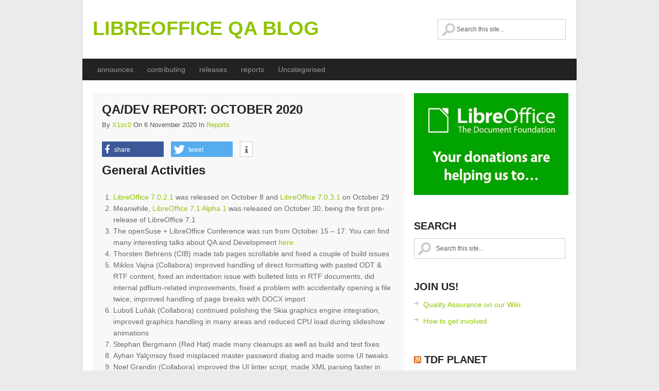

--- FILE ---
content_type: text/html; charset=UTF-8
request_url: https://qa.blog.documentfoundation.org/2020/11/06/qa-dev-report-october-2020/
body_size: 20837
content:
<!DOCTYPE html>
<html class="no-js" lang="en-GB">
<head>
	<meta charset="UTF-8">
	<title>QA/Dev Report: October 2020 - LibreOffice QA Blog</title>
	<!--iOS/android/handheld specific -->	
<link rel="apple-touch-icon" href="apple-touch-icon.png">
<meta name="viewport" content="width=device-width, initial-scale=1.0">
<meta name="apple-mobile-web-app-capable" content="yes">
<meta name="apple-mobile-web-app-status-bar-style" content="black">
	<link rel="stylesheet" type="text/css" media="all" href="https://qa.blog.documentfoundation.org/wp-content/themes/greenchilli/style.css" />
	<link rel="pingback" href="https://qa.blog.documentfoundation.org/xmlrpc.php" />
			<!--[if lt IE 9]>
	<script src="http://html5shim.googlecode.com/svn/trunk/html5.js"></script>
	<![endif]-->
	<script src="/wp-includes/js/jquery/jquery.js"></script>
<script src="https://qa.blog.documentfoundation.org/wp-content/themes/greenchilli/js/modernizr.min.js"></script>
<script src="https://qa.blog.documentfoundation.org/wp-content/themes/greenchilli/js/customscript.js" type="text/javascript"></script>
<style type="text/css">
body {background-color:#EBEBEB;}
.nav-previous a, .nav-next a, .comment_cont span, #navigation ul ul a:hover, .flex-control-nav li a:hover, #navigation ul a:hover,.flex-control-nav li .active,#tabber ul.tabs li a.selected,#tabber ul.tabs li.tab-recent-posts a.selected,.readMore a,.currenttext, .pagination a:hover,.mts-subscribe input[type="submit"], .date_container, #commentform input#submit,.comment_cont span {background-color:#8FC400; }
.tagcloud a {border-color:#8FC400; }
.single_post a, a:hover, #logo a, .textwidget a, #commentform a, #tabber .inside li a, .copyrights a:hover, a,.f-widget .popular-posts li a:hover, .comment-meta a,.pp_date {color:#8FC400; }
.comment_cont span:after{border-right-color:#8FC400;}
</style>
<!--start custom CSS-->
<!--end custom CSS-->
	<link href="https://qa.blog.documentfoundation.org/wp-content/plugins/shariff-sharing/dep/shariff.complete.css" rel="stylesheet">
<meta name='robots' content='index, follow, max-image-preview:large, max-snippet:-1, max-video-preview:-1' />

	<!-- This site is optimized with the Yoast SEO plugin v25.6 - https://yoast.com/wordpress/plugins/seo/ -->
	<link rel="canonical" href="https://qa.blog.documentfoundation.org/2020/11/06/qa-dev-report-october-2020/" />
	<meta property="og:locale" content="en_GB" />
	<meta property="og:type" content="article" />
	<meta property="og:title" content="QA/Dev Report: October 2020 - LibreOffice QA Blog" />
	<meta property="og:description" content="General Activities LibreOffice 7.0.2.1 was released on October 8 and LibreOffice 7.0.3.1 on October 29 Meanwhile, LibreOffice 7.1 Alpha 1 was released on October 30, being the first pre-release of LibreOffice 7.1 The openSuse + LibreOffice Conference was run from October 15 – 17. You can find many interesting talks about QA and Development here [&hellip;]" />
	<meta property="og:url" content="https://qa.blog.documentfoundation.org/2020/11/06/qa-dev-report-october-2020/" />
	<meta property="og:site_name" content="LibreOffice QA Blog" />
	<meta property="article:published_time" content="2020-11-06T10:54:41+00:00" />
	<meta property="og:image" content="https://qa.blog.documentfoundation.org/wp-content/uploads/sites/8/2020/11/Reported_Bugs.png" />
	<meta name="author" content="x1sc0" />
	<meta name="twitter:card" content="summary_large_image" />
	<meta name="twitter:creator" content="@libreoffice" />
	<meta name="twitter:site" content="@libreoffice" />
	<meta name="twitter:label1" content="Written by" />
	<meta name="twitter:data1" content="x1sc0" />
	<meta name="twitter:label2" content="Estimated reading time" />
	<meta name="twitter:data2" content="10 minutes" />
	<script type="application/ld+json" class="yoast-schema-graph">{"@context":"https://schema.org","@graph":[{"@type":"WebPage","@id":"https://qa.blog.documentfoundation.org/2020/11/06/qa-dev-report-october-2020/","url":"https://qa.blog.documentfoundation.org/2020/11/06/qa-dev-report-october-2020/","name":"QA/Dev Report: October 2020 - LibreOffice QA Blog","isPartOf":{"@id":"https://qa.blog.documentfoundation.org/#website"},"primaryImageOfPage":{"@id":"https://qa.blog.documentfoundation.org/2020/11/06/qa-dev-report-october-2020/#primaryimage"},"image":{"@id":"https://qa.blog.documentfoundation.org/2020/11/06/qa-dev-report-october-2020/#primaryimage"},"thumbnailUrl":"https://qa.blog.documentfoundation.org/wp-content/uploads/sites/8/2020/11/Reported_Bugs.png","datePublished":"2020-11-06T10:54:41+00:00","author":{"@id":"https://qa.blog.documentfoundation.org/#/schema/person/a4e453a204fe1c5cf33a048c3445f9fe"},"inLanguage":"en-GB","potentialAction":[{"@type":"ReadAction","target":["https://qa.blog.documentfoundation.org/2020/11/06/qa-dev-report-october-2020/"]}]},{"@type":"ImageObject","inLanguage":"en-GB","@id":"https://qa.blog.documentfoundation.org/2020/11/06/qa-dev-report-october-2020/#primaryimage","url":"https://qa.blog.documentfoundation.org/wp-content/uploads/sites/8/2020/11/Reported_Bugs.png","contentUrl":"https://qa.blog.documentfoundation.org/wp-content/uploads/sites/8/2020/11/Reported_Bugs.png","width":640,"height":480},{"@type":"WebSite","@id":"https://qa.blog.documentfoundation.org/#website","url":"https://qa.blog.documentfoundation.org/","name":"LibreOffice QA Blog","description":"Updates from the Quality Assurance community","potentialAction":[{"@type":"SearchAction","target":{"@type":"EntryPoint","urlTemplate":"https://qa.blog.documentfoundation.org/?s={search_term_string}"},"query-input":{"@type":"PropertyValueSpecification","valueRequired":true,"valueName":"search_term_string"}}],"inLanguage":"en-GB"},{"@type":"Person","@id":"https://qa.blog.documentfoundation.org/#/schema/person/a4e453a204fe1c5cf33a048c3445f9fe","name":"x1sc0","image":{"@type":"ImageObject","inLanguage":"en-GB","@id":"https://qa.blog.documentfoundation.org/#/schema/person/image/","url":"https://secure.gravatar.com/avatar/77b268dbea6147c489a396a6a51311b1?s=96&d=mm&r=g","contentUrl":"https://secure.gravatar.com/avatar/77b268dbea6147c489a396a6a51311b1?s=96&d=mm&r=g","caption":"x1sc0"},"url":"https://qa.blog.documentfoundation.org/author/x1sc0/"}]}</script>
	<!-- / Yoast SEO plugin. -->


<link rel='dns-prefetch' href='//qa.blog.documentfoundation.org' />
<link rel="alternate" type="application/rss+xml" title="LibreOffice QA Blog &raquo; Feed" href="https://qa.blog.documentfoundation.org/feed/" />
<link rel="alternate" type="application/rss+xml" title="LibreOffice QA Blog &raquo; Comments Feed" href="https://qa.blog.documentfoundation.org/comments/feed/" />
<link rel="alternate" type="application/rss+xml" title="LibreOffice QA Blog &raquo; QA/Dev Report: October 2020 Comments Feed" href="https://qa.blog.documentfoundation.org/2020/11/06/qa-dev-report-october-2020/feed/" />
<script type="text/javascript">
/* <![CDATA[ */
window._wpemojiSettings = {"baseUrl":"https:\/\/s.w.org\/images\/core\/emoji\/15.0.3\/72x72\/","ext":".png","svgUrl":"https:\/\/s.w.org\/images\/core\/emoji\/15.0.3\/svg\/","svgExt":".svg","source":{"concatemoji":"https:\/\/qa.blog.documentfoundation.org\/wp-includes\/js\/wp-emoji-release.min.js?ver=6.6.2"}};
/*! This file is auto-generated */
!function(i,n){var o,s,e;function c(e){try{var t={supportTests:e,timestamp:(new Date).valueOf()};sessionStorage.setItem(o,JSON.stringify(t))}catch(e){}}function p(e,t,n){e.clearRect(0,0,e.canvas.width,e.canvas.height),e.fillText(t,0,0);var t=new Uint32Array(e.getImageData(0,0,e.canvas.width,e.canvas.height).data),r=(e.clearRect(0,0,e.canvas.width,e.canvas.height),e.fillText(n,0,0),new Uint32Array(e.getImageData(0,0,e.canvas.width,e.canvas.height).data));return t.every(function(e,t){return e===r[t]})}function u(e,t,n){switch(t){case"flag":return n(e,"\ud83c\udff3\ufe0f\u200d\u26a7\ufe0f","\ud83c\udff3\ufe0f\u200b\u26a7\ufe0f")?!1:!n(e,"\ud83c\uddfa\ud83c\uddf3","\ud83c\uddfa\u200b\ud83c\uddf3")&&!n(e,"\ud83c\udff4\udb40\udc67\udb40\udc62\udb40\udc65\udb40\udc6e\udb40\udc67\udb40\udc7f","\ud83c\udff4\u200b\udb40\udc67\u200b\udb40\udc62\u200b\udb40\udc65\u200b\udb40\udc6e\u200b\udb40\udc67\u200b\udb40\udc7f");case"emoji":return!n(e,"\ud83d\udc26\u200d\u2b1b","\ud83d\udc26\u200b\u2b1b")}return!1}function f(e,t,n){var r="undefined"!=typeof WorkerGlobalScope&&self instanceof WorkerGlobalScope?new OffscreenCanvas(300,150):i.createElement("canvas"),a=r.getContext("2d",{willReadFrequently:!0}),o=(a.textBaseline="top",a.font="600 32px Arial",{});return e.forEach(function(e){o[e]=t(a,e,n)}),o}function t(e){var t=i.createElement("script");t.src=e,t.defer=!0,i.head.appendChild(t)}"undefined"!=typeof Promise&&(o="wpEmojiSettingsSupports",s=["flag","emoji"],n.supports={everything:!0,everythingExceptFlag:!0},e=new Promise(function(e){i.addEventListener("DOMContentLoaded",e,{once:!0})}),new Promise(function(t){var n=function(){try{var e=JSON.parse(sessionStorage.getItem(o));if("object"==typeof e&&"number"==typeof e.timestamp&&(new Date).valueOf()<e.timestamp+604800&&"object"==typeof e.supportTests)return e.supportTests}catch(e){}return null}();if(!n){if("undefined"!=typeof Worker&&"undefined"!=typeof OffscreenCanvas&&"undefined"!=typeof URL&&URL.createObjectURL&&"undefined"!=typeof Blob)try{var e="postMessage("+f.toString()+"("+[JSON.stringify(s),u.toString(),p.toString()].join(",")+"));",r=new Blob([e],{type:"text/javascript"}),a=new Worker(URL.createObjectURL(r),{name:"wpTestEmojiSupports"});return void(a.onmessage=function(e){c(n=e.data),a.terminate(),t(n)})}catch(e){}c(n=f(s,u,p))}t(n)}).then(function(e){for(var t in e)n.supports[t]=e[t],n.supports.everything=n.supports.everything&&n.supports[t],"flag"!==t&&(n.supports.everythingExceptFlag=n.supports.everythingExceptFlag&&n.supports[t]);n.supports.everythingExceptFlag=n.supports.everythingExceptFlag&&!n.supports.flag,n.DOMReady=!1,n.readyCallback=function(){n.DOMReady=!0}}).then(function(){return e}).then(function(){var e;n.supports.everything||(n.readyCallback(),(e=n.source||{}).concatemoji?t(e.concatemoji):e.wpemoji&&e.twemoji&&(t(e.twemoji),t(e.wpemoji)))}))}((window,document),window._wpemojiSettings);
/* ]]> */
</script>
<style id='wp-emoji-styles-inline-css' type='text/css'>

	img.wp-smiley, img.emoji {
		display: inline !important;
		border: none !important;
		box-shadow: none !important;
		height: 1em !important;
		width: 1em !important;
		margin: 0 0.07em !important;
		vertical-align: -0.1em !important;
		background: none !important;
		padding: 0 !important;
	}
</style>
<link rel='stylesheet' id='wp-block-library-css' href='https://qa.blog.documentfoundation.org/wp-includes/css/dist/block-library/style.min.css?ver=6.6.2' type='text/css' media='all' />
<link rel='stylesheet' id='wpda_countdown_gutenberg_css-css' href='https://qa.blog.documentfoundation.org/wp-content/plugins/widget-countdown/includes/gutenberg/style.css?ver=6.6.2' type='text/css' media='all' />
<style id='pdfemb-pdf-embedder-viewer-style-inline-css' type='text/css'>
.wp-block-pdfemb-pdf-embedder-viewer{max-width:none}

</style>
<style id='classic-theme-styles-inline-css' type='text/css'>
/*! This file is auto-generated */
.wp-block-button__link{color:#fff;background-color:#32373c;border-radius:9999px;box-shadow:none;text-decoration:none;padding:calc(.667em + 2px) calc(1.333em + 2px);font-size:1.125em}.wp-block-file__button{background:#32373c;color:#fff;text-decoration:none}
</style>
<style id='global-styles-inline-css' type='text/css'>
:root{--wp--preset--aspect-ratio--square: 1;--wp--preset--aspect-ratio--4-3: 4/3;--wp--preset--aspect-ratio--3-4: 3/4;--wp--preset--aspect-ratio--3-2: 3/2;--wp--preset--aspect-ratio--2-3: 2/3;--wp--preset--aspect-ratio--16-9: 16/9;--wp--preset--aspect-ratio--9-16: 9/16;--wp--preset--color--black: #000000;--wp--preset--color--cyan-bluish-gray: #abb8c3;--wp--preset--color--white: #ffffff;--wp--preset--color--pale-pink: #f78da7;--wp--preset--color--vivid-red: #cf2e2e;--wp--preset--color--luminous-vivid-orange: #ff6900;--wp--preset--color--luminous-vivid-amber: #fcb900;--wp--preset--color--light-green-cyan: #7bdcb5;--wp--preset--color--vivid-green-cyan: #00d084;--wp--preset--color--pale-cyan-blue: #8ed1fc;--wp--preset--color--vivid-cyan-blue: #0693e3;--wp--preset--color--vivid-purple: #9b51e0;--wp--preset--gradient--vivid-cyan-blue-to-vivid-purple: linear-gradient(135deg,rgba(6,147,227,1) 0%,rgb(155,81,224) 100%);--wp--preset--gradient--light-green-cyan-to-vivid-green-cyan: linear-gradient(135deg,rgb(122,220,180) 0%,rgb(0,208,130) 100%);--wp--preset--gradient--luminous-vivid-amber-to-luminous-vivid-orange: linear-gradient(135deg,rgba(252,185,0,1) 0%,rgba(255,105,0,1) 100%);--wp--preset--gradient--luminous-vivid-orange-to-vivid-red: linear-gradient(135deg,rgba(255,105,0,1) 0%,rgb(207,46,46) 100%);--wp--preset--gradient--very-light-gray-to-cyan-bluish-gray: linear-gradient(135deg,rgb(238,238,238) 0%,rgb(169,184,195) 100%);--wp--preset--gradient--cool-to-warm-spectrum: linear-gradient(135deg,rgb(74,234,220) 0%,rgb(151,120,209) 20%,rgb(207,42,186) 40%,rgb(238,44,130) 60%,rgb(251,105,98) 80%,rgb(254,248,76) 100%);--wp--preset--gradient--blush-light-purple: linear-gradient(135deg,rgb(255,206,236) 0%,rgb(152,150,240) 100%);--wp--preset--gradient--blush-bordeaux: linear-gradient(135deg,rgb(254,205,165) 0%,rgb(254,45,45) 50%,rgb(107,0,62) 100%);--wp--preset--gradient--luminous-dusk: linear-gradient(135deg,rgb(255,203,112) 0%,rgb(199,81,192) 50%,rgb(65,88,208) 100%);--wp--preset--gradient--pale-ocean: linear-gradient(135deg,rgb(255,245,203) 0%,rgb(182,227,212) 50%,rgb(51,167,181) 100%);--wp--preset--gradient--electric-grass: linear-gradient(135deg,rgb(202,248,128) 0%,rgb(113,206,126) 100%);--wp--preset--gradient--midnight: linear-gradient(135deg,rgb(2,3,129) 0%,rgb(40,116,252) 100%);--wp--preset--font-size--small: 13px;--wp--preset--font-size--medium: 20px;--wp--preset--font-size--large: 36px;--wp--preset--font-size--x-large: 42px;--wp--preset--spacing--20: 0.44rem;--wp--preset--spacing--30: 0.67rem;--wp--preset--spacing--40: 1rem;--wp--preset--spacing--50: 1.5rem;--wp--preset--spacing--60: 2.25rem;--wp--preset--spacing--70: 3.38rem;--wp--preset--spacing--80: 5.06rem;--wp--preset--shadow--natural: 6px 6px 9px rgba(0, 0, 0, 0.2);--wp--preset--shadow--deep: 12px 12px 50px rgba(0, 0, 0, 0.4);--wp--preset--shadow--sharp: 6px 6px 0px rgba(0, 0, 0, 0.2);--wp--preset--shadow--outlined: 6px 6px 0px -3px rgba(255, 255, 255, 1), 6px 6px rgba(0, 0, 0, 1);--wp--preset--shadow--crisp: 6px 6px 0px rgba(0, 0, 0, 1);}:where(.is-layout-flex){gap: 0.5em;}:where(.is-layout-grid){gap: 0.5em;}body .is-layout-flex{display: flex;}.is-layout-flex{flex-wrap: wrap;align-items: center;}.is-layout-flex > :is(*, div){margin: 0;}body .is-layout-grid{display: grid;}.is-layout-grid > :is(*, div){margin: 0;}:where(.wp-block-columns.is-layout-flex){gap: 2em;}:where(.wp-block-columns.is-layout-grid){gap: 2em;}:where(.wp-block-post-template.is-layout-flex){gap: 1.25em;}:where(.wp-block-post-template.is-layout-grid){gap: 1.25em;}.has-black-color{color: var(--wp--preset--color--black) !important;}.has-cyan-bluish-gray-color{color: var(--wp--preset--color--cyan-bluish-gray) !important;}.has-white-color{color: var(--wp--preset--color--white) !important;}.has-pale-pink-color{color: var(--wp--preset--color--pale-pink) !important;}.has-vivid-red-color{color: var(--wp--preset--color--vivid-red) !important;}.has-luminous-vivid-orange-color{color: var(--wp--preset--color--luminous-vivid-orange) !important;}.has-luminous-vivid-amber-color{color: var(--wp--preset--color--luminous-vivid-amber) !important;}.has-light-green-cyan-color{color: var(--wp--preset--color--light-green-cyan) !important;}.has-vivid-green-cyan-color{color: var(--wp--preset--color--vivid-green-cyan) !important;}.has-pale-cyan-blue-color{color: var(--wp--preset--color--pale-cyan-blue) !important;}.has-vivid-cyan-blue-color{color: var(--wp--preset--color--vivid-cyan-blue) !important;}.has-vivid-purple-color{color: var(--wp--preset--color--vivid-purple) !important;}.has-black-background-color{background-color: var(--wp--preset--color--black) !important;}.has-cyan-bluish-gray-background-color{background-color: var(--wp--preset--color--cyan-bluish-gray) !important;}.has-white-background-color{background-color: var(--wp--preset--color--white) !important;}.has-pale-pink-background-color{background-color: var(--wp--preset--color--pale-pink) !important;}.has-vivid-red-background-color{background-color: var(--wp--preset--color--vivid-red) !important;}.has-luminous-vivid-orange-background-color{background-color: var(--wp--preset--color--luminous-vivid-orange) !important;}.has-luminous-vivid-amber-background-color{background-color: var(--wp--preset--color--luminous-vivid-amber) !important;}.has-light-green-cyan-background-color{background-color: var(--wp--preset--color--light-green-cyan) !important;}.has-vivid-green-cyan-background-color{background-color: var(--wp--preset--color--vivid-green-cyan) !important;}.has-pale-cyan-blue-background-color{background-color: var(--wp--preset--color--pale-cyan-blue) !important;}.has-vivid-cyan-blue-background-color{background-color: var(--wp--preset--color--vivid-cyan-blue) !important;}.has-vivid-purple-background-color{background-color: var(--wp--preset--color--vivid-purple) !important;}.has-black-border-color{border-color: var(--wp--preset--color--black) !important;}.has-cyan-bluish-gray-border-color{border-color: var(--wp--preset--color--cyan-bluish-gray) !important;}.has-white-border-color{border-color: var(--wp--preset--color--white) !important;}.has-pale-pink-border-color{border-color: var(--wp--preset--color--pale-pink) !important;}.has-vivid-red-border-color{border-color: var(--wp--preset--color--vivid-red) !important;}.has-luminous-vivid-orange-border-color{border-color: var(--wp--preset--color--luminous-vivid-orange) !important;}.has-luminous-vivid-amber-border-color{border-color: var(--wp--preset--color--luminous-vivid-amber) !important;}.has-light-green-cyan-border-color{border-color: var(--wp--preset--color--light-green-cyan) !important;}.has-vivid-green-cyan-border-color{border-color: var(--wp--preset--color--vivid-green-cyan) !important;}.has-pale-cyan-blue-border-color{border-color: var(--wp--preset--color--pale-cyan-blue) !important;}.has-vivid-cyan-blue-border-color{border-color: var(--wp--preset--color--vivid-cyan-blue) !important;}.has-vivid-purple-border-color{border-color: var(--wp--preset--color--vivid-purple) !important;}.has-vivid-cyan-blue-to-vivid-purple-gradient-background{background: var(--wp--preset--gradient--vivid-cyan-blue-to-vivid-purple) !important;}.has-light-green-cyan-to-vivid-green-cyan-gradient-background{background: var(--wp--preset--gradient--light-green-cyan-to-vivid-green-cyan) !important;}.has-luminous-vivid-amber-to-luminous-vivid-orange-gradient-background{background: var(--wp--preset--gradient--luminous-vivid-amber-to-luminous-vivid-orange) !important;}.has-luminous-vivid-orange-to-vivid-red-gradient-background{background: var(--wp--preset--gradient--luminous-vivid-orange-to-vivid-red) !important;}.has-very-light-gray-to-cyan-bluish-gray-gradient-background{background: var(--wp--preset--gradient--very-light-gray-to-cyan-bluish-gray) !important;}.has-cool-to-warm-spectrum-gradient-background{background: var(--wp--preset--gradient--cool-to-warm-spectrum) !important;}.has-blush-light-purple-gradient-background{background: var(--wp--preset--gradient--blush-light-purple) !important;}.has-blush-bordeaux-gradient-background{background: var(--wp--preset--gradient--blush-bordeaux) !important;}.has-luminous-dusk-gradient-background{background: var(--wp--preset--gradient--luminous-dusk) !important;}.has-pale-ocean-gradient-background{background: var(--wp--preset--gradient--pale-ocean) !important;}.has-electric-grass-gradient-background{background: var(--wp--preset--gradient--electric-grass) !important;}.has-midnight-gradient-background{background: var(--wp--preset--gradient--midnight) !important;}.has-small-font-size{font-size: var(--wp--preset--font-size--small) !important;}.has-medium-font-size{font-size: var(--wp--preset--font-size--medium) !important;}.has-large-font-size{font-size: var(--wp--preset--font-size--large) !important;}.has-x-large-font-size{font-size: var(--wp--preset--font-size--x-large) !important;}
:where(.wp-block-post-template.is-layout-flex){gap: 1.25em;}:where(.wp-block-post-template.is-layout-grid){gap: 1.25em;}
:where(.wp-block-columns.is-layout-flex){gap: 2em;}:where(.wp-block-columns.is-layout-grid){gap: 2em;}
:root :where(.wp-block-pullquote){font-size: 1.5em;line-height: 1.6;}
</style>
<link rel='stylesheet' id='bbspoiler-css' href='https://qa.blog.documentfoundation.org/wp-content/plugins/bbspoiler/inc/bbspoiler.css?ver=6.6.2' type='text/css' media='all' />
<link rel='stylesheet' id='gdpr-css' href='https://qa.blog.documentfoundation.org/wp-content/plugins/gdpr/dist/css/public.css?ver=2.1.2' type='text/css' media='all' />
<link rel='stylesheet' id='wp_review-style-css' href='https://qa.blog.documentfoundation.org/wp-content/plugins/wp-review/public/css/wp-review.css?ver=5.3.5' type='text/css' media='all' />
<link rel='stylesheet' id='__EPYT__style-css' href='https://qa.blog.documentfoundation.org/wp-content/plugins/youtube-embed-plus/styles/ytprefs.min.css?ver=14.2.3' type='text/css' media='all' />
<style id='__EPYT__style-inline-css' type='text/css'>

                .epyt-gallery-thumb {
                        width: 33.333%;
                }
                
</style>
<script type="text/javascript" src="https://qa.blog.documentfoundation.org/wp-includes/js/jquery/jquery.min.js?ver=3.7.1" id="jquery-core-js"></script>
<script type="text/javascript" src="https://qa.blog.documentfoundation.org/wp-includes/js/jquery/jquery-migrate.min.js?ver=3.4.1" id="jquery-migrate-js"></script>
<script type="text/javascript" id="bbspoiler-js-extra">
/* <![CDATA[ */
var title = {"unfolded":"Expand","folded":"Collapse"};
/* ]]> */
</script>
<script type="text/javascript" src="https://qa.blog.documentfoundation.org/wp-content/plugins/bbspoiler/inc/bbspoiler.js?ver=6.6.2" id="bbspoiler-js"></script>
<script type="text/javascript" id="gdpr-js-extra">
/* <![CDATA[ */
var GDPR = {"ajaxurl":"https:\/\/qa.blog.documentfoundation.org\/wp-admin\/admin-ajax.php","logouturl":"","i18n":{"aborting":"Aborting","logging_out":"You are being logged out.","continue":"Continue","cancel":"Cancel","ok":"OK","close_account":"Close your account?","close_account_warning":"Your account will be closed and all data will be permanently deleted and cannot be recovered. Are you sure?","are_you_sure":"Are you sure?","policy_disagree":"By disagreeing you will no longer have access to our site and will be logged out."},"is_user_logged_in":"","refresh":"1"};
/* ]]> */
</script>
<script type="text/javascript" src="https://qa.blog.documentfoundation.org/wp-content/plugins/gdpr/dist/js/public.js?ver=2.1.2" id="gdpr-js"></script>
<script type="text/javascript" id="__ytprefs__-js-extra">
/* <![CDATA[ */
var _EPYT_ = {"ajaxurl":"https:\/\/qa.blog.documentfoundation.org\/wp-admin\/admin-ajax.php","security":"f40ff57ebc","gallery_scrolloffset":"20","eppathtoscripts":"https:\/\/qa.blog.documentfoundation.org\/wp-content\/plugins\/youtube-embed-plus\/scripts\/","eppath":"https:\/\/qa.blog.documentfoundation.org\/wp-content\/plugins\/youtube-embed-plus\/","epresponsiveselector":"[\"iframe.__youtube_prefs_widget__\"]","epdovol":"1","version":"14.2.3","evselector":"iframe.__youtube_prefs__[src], iframe[src*=\"youtube.com\/embed\/\"], iframe[src*=\"youtube-nocookie.com\/embed\/\"]","ajax_compat":"","maxres_facade":"eager","ytapi_load":"light","pause_others":"","stopMobileBuffer":"1","facade_mode":"","not_live_on_channel":""};
/* ]]> */
</script>
<script type="text/javascript" defer src="https://qa.blog.documentfoundation.org/wp-content/plugins/youtube-embed-plus/scripts/ytprefs.min.js?ver=14.2.3" id="__ytprefs__-js"></script>
<script type="text/javascript" defer src="https://qa.blog.documentfoundation.org/wp-content/plugins/youtube-embed-plus/scripts/jquery.cookie.min.js?ver=14.2.3" id="__jquery_cookie__-js"></script>
<link rel="https://api.w.org/" href="https://qa.blog.documentfoundation.org/wp-json/" /><link rel="alternate" title="JSON" type="application/json" href="https://qa.blog.documentfoundation.org/wp-json/wp/v2/posts/934" /><link rel="EditURI" type="application/rsd+xml" title="RSD" href="https://qa.blog.documentfoundation.org/xmlrpc.php?rsd" />
<!--Theme by MyThemeShop.com-->
<link rel='shortlink' href='https://qa.blog.documentfoundation.org/?p=934' />
<link rel="alternate" title="oEmbed (JSON)" type="application/json+oembed" href="https://qa.blog.documentfoundation.org/wp-json/oembed/1.0/embed?url=https%3A%2F%2Fqa.blog.documentfoundation.org%2F2020%2F11%2F06%2Fqa-dev-report-october-2020%2F" />
<link rel="alternate" title="oEmbed (XML)" type="text/xml+oembed" href="https://qa.blog.documentfoundation.org/wp-json/oembed/1.0/embed?url=https%3A%2F%2Fqa.blog.documentfoundation.org%2F2020%2F11%2F06%2Fqa-dev-report-october-2020%2F&#038;format=xml" />
<script type="text/javascript">
  var _paq = window._paq = window._paq || [];
  _paq.push(["disableCookies"]);
  _paq.push(['trackPageView']);
  _paq.push(['enableLinkTracking']);
  (function() {
    var u="https://metrics.documentfoundation.org/";
    _paq.push(['setTrackerUrl', u+'post']);
    _paq.push(['setSiteId', '77']);
    var d=document, g=d.createElement('script'), s=d.getElementsByTagName('script')[0];
    g.type='text/javascript'; g.async=true; g.src=u+'metrics.js'; s.parentNode.insertBefore(g,s);
  })();
</script>
<noscript><p><img src="https://metrics.documentfoundation.org/post?idsite=77&rec=1" style="border:0;" alt="" /></p></noscript>      
</head>


<body id ="blog" class="post-template-default single single-post postid-934 single-format-standard main cat-18-id">
	<header class="main-header">
		<div class="container">
			<div id="header">
										<h2 id="logo">
							<a href="https://qa.blog.documentfoundation.org">LibreOffice QA Blog</a>
						</h2><!-- END #logo -->
				<form method="get" id="searchform" class="search-form" action="https://qa.blog.documentfoundation.org" _lpchecked="1">
	<fieldset>
		<input type="text" name="s" id="s" value="" onfocus="if(this.value=='Search this Site...')this.value='';" x-webkit-speech onwebkitspeechchange="transcribe(this.value)"> 
	</fieldset>
	</fieldset>
</form>             
			</div><!--#header-->
            <div class="secondary-navigation">
					<nav id="navigation" >
													<ul class="menu">
									<li class="cat-item cat-item-19"><a href="https://qa.blog.documentfoundation.org/category/announces/">announces</a>
</li>
	<li class="cat-item cat-item-20"><a href="https://qa.blog.documentfoundation.org/category/contributing/">contributing</a>
</li>
	<li class="cat-item cat-item-17"><a href="https://qa.blog.documentfoundation.org/category/releases/">releases</a>
</li>
	<li class="cat-item cat-item-18"><a href="https://qa.blog.documentfoundation.org/category/reports/">reports</a>
</li>
	<li class="cat-item cat-item-1"><a href="https://qa.blog.documentfoundation.org/category/uncategorised/">Uncategorised</a>
</li>
							</ul>
											</nav>
				</div> 
		</div><!--.container-->        
	</header>
<div class="main-container"><div id="page" class="single">
	<div class="content">
		<article class="article">
			<div id="content_box" >
									<div id="post-934" class="g post post-934 type-post status-publish format-standard hentry category-reports cat-18-id">
                    <div class="single_post">
						<header>                        
							<h1 class="title single-title">QA/Dev Report: October 2020</h1>
	                			                        	<div class="post-info">
	                                By <a rel="nofollow" href="https://qa.blog.documentfoundation.org/author/x1sc0/" title="Posts by x1sc0" rel="author">x1sc0</a> On 6 November 2020 In <a href="https://qa.blog.documentfoundation.org/category/reports/" rel="nofollow">reports</a>  
	                            </div>
													</header><!--.headline_area-->
						<div class="post-single-content box mark-links">
															<div class="shariff" data-title="QA/Dev Report: October 2020" data-info-url="http://ct.de/-2467514" data-backend-url="https://qa.blog.documentfoundation.org/wp-content/plugins/shariff-sharing/backend/index.php" data-temp="/tmp" data-ttl="60" data-service="t" data-services='["facebook","twitter","info"]' data-image="https://qa.blog.documentfoundation.org/wp-content/uploads/sites/8/2020/11/Reported_Bugs.png" data-url="https://qa.blog.documentfoundation.org/2020/11/06/qa-dev-report-october-2020/" data-lang="en" data-theme="color" data-orientation="horizontal"></div><h2>General Activities</h2>
<ol>
<li><a href="https://blog.documentfoundation.org/blog/2020/10/08/libreoffice-702/">LibreOffice 7.0.2.1</a> was released on October 8 and <a href="https://blog.documentfoundation.org/blog/2020/10/29/libreoffice-703/">LibreOffice 7.0.3.1</a> on October 29</li>
<li>Meanwhile, <a href="https://qa.blog.documentfoundation.org/2020/10/30/libreoffice-7-1-alpha1-is-ready-for-testing/">LibreOffice 7.1 Alpha 1</a> was released on October 30, being the first pre-release of LibreOffice 7.1</li>
<li>The openSuse + LibreOffice Conference was run from October 15 – 17. You can find many interesting talks about QA and Development <a href="https://peertube.opencloud.lu/video-channels/libreoffice/videos?a-state=42">here</a></li>
<li>Thorsten Behrens (CIB) made tab pages scrollable and fixed a couple of build issues</li>
</li>
<li>Miklos Vajna (Collabora) improved handling of direct formatting with pasted ODT &amp; RTF content, fixed an indentation issue with bulleted lists in RTF documents, did internal pdfium-related improvements, fixed a problem with accidentally opening a file twice, improved handling of page breaks with DOCX import</li>
<li>Luboš Luňák (Collabora) continued polishing the Skia graphics engine integration, improved graphics handling in many areas and reduced CPU load during slideshow animations</li>
<li>Stephan Bergmann (Red Hat) made many cleanups as well as build and test fixes</li>
<li>Ayhan Yalçınsoy fixed misplaced master password dialog and made some UI tweaks</li>
<li>Noel Grandin (Collabora) improved the UI linter script, made XML parsing faster in various areas, fixed printing of very large font sizes and made many code cleanups</li>
<li>Caolán McNamara (Red Hat) fixed inputting Japanese characters in Header and Footer dialog, bumped the minimum version of gtk to 3.20.0, made it so Impress transition duration time is set in seconds instead of milliseconds, allowed inserting page breaks to page numbers beyond 9999, made mouse cursors more precise with gtk3 backend. He also continued the crucial user interface backend work and did many cleanups and crash fixes</li>
<li>Xisco Faulí (TDF) added dozens of UI and cppunit tests and improved existing tests</li>
<li>Jan-Marek Glogowski improved Windows Arm64 support, Linux dark theme support and added a focus indicator for flat buttons in KDE</li>
<li>Andreas Kainz improved the alignment and positioning of Sidebar and <a href="https://colibreoffice.wordpress.com/2020/10/30/layout-updates/">Notebookbar elements</a></li>
<li>Jim Raykowski made it so Draw/Impress slide/page previews update immediately after a renaming operation, made Sidebar treeviews actually display their tree lines with non-gtk3 backends and improved Navigator expanding behaviour</li>
<li>Tomaž Vajngerl (Collabora) improved <a href="https://tomazvajngerl.blogspot.com/2020/10/pdf-annotations-support.html">PDF annotation import</a> support </li>
<li>László Németh (NISZ) made many change tracking fixes</li>
<li>Balázs Varga and Tünde Tóth (NISZ) fixed many OOXML chart issues</li>
<li>Mark Hung fixed problems with converting between traditional and simplified Chinese in Calc</li>
<li>Eike Rathke (Red Hat) fixed Calc number format comment handling and made it so Calc inline arrays and functions returning array/matrix propagate array mode to functions calling them, fixed generation of references depending on Calc formula syntax used, fixed displaying of numbers formatted as fraction, added the ability to refer to local names in another worksheet to Calc INDIRECT function and fixed missing sheet prefix for local-scoped sheets upon inserting named ranges</li>
<li>Mike Kaganski (Collabora) made code cleanups and optimisations</li>
<li>Tor Lillqvist (Collabora) worked on the iOS app, did code cleanups and added initial support for building LibreOffice on Windows Subsystem for Linux</li>
<li>Leo Wang improved graphics rendering performance on macOS</li>
<li>Tomofumi Yagi added a &#8220;Select all columns&#8221; checkbox to the Calc subtotals group page</li>
<li>Björn Michaelsen continued internal improvements to Writer</li>
<li>Attila Szűcs and Tibor Nagy (NISZ) continued fixing Calc autofill issues, made it so external links in imported XLSX files are preserved, implemented selecting Calc autofilter items by clicking on their names and fixed data validation issues mostly in the context of XLSX files</li>
<li>Heiko Tietze (TDF) added a dialog to show UI options and improved the Additions dialog</li>
<li>Michael Stahl (CIB) fixed several Writer undo issues</li>
<li>Gülşah Köse (Collabora) improved how Impress handles <a href="http://www.gulsahkose.com/2020/10/camera-rotation-improvement-libreoffice.html">camera rotation</a></li>
<li>Julien Nabet fixed accessing a MySQL database using native connector, a couple of Firebird bugs and made code cleanups</li>
<li>Rizal Muttaqin made many updates to the <a href="https://libreofficemaster.blogspot.com/2020/08/neo-colibre-for-maximum-productivity.html">Colibre icon theme</a></li>
<li>Samuel Mehrbrodt (CIB) reduced the performance impact of generating print previews</li>
<li>Attila Bakos (NISZ) fixed some Writer text box issues</li>
<li>Szabolcs Tóth and Balázs Regényi (NISZ) fixed many OOXML shape import/export issues and improved the handling of relative positioning of shapes</li>
<li>Szymon Kłos (Collabora) made it so chart editing does not interfere with file saving and improved the Chart deck of the Sidebar</li>
<li>Daniel Arato (NISZ) fixed issues with ODF and OOXML shapes and OOXML frames</li>
<li>Gleb Popov upstreamed many FreeBSD build patches</li>
<li>Danie Truter added percentage value display into the image compression dialog</li>
<li>Kevin Suo improved Python examples</li>
<li>Serge Krot (CIB) fixed missing number formatting when inserting an ODT file and added a minimum line width for Calc line styles</li>
<li>DaeHyun Sung improved Korean font handling</li>
<li>Ahmed ElShreif improved the UI logger</li>
<li>Regina Henschel improved several areas of handling &#8220;resize with cell&#8221; in Calc</li>
<li>Áron Budea (Collabora) fixed a Style Inspector crash</li>
<li>Bartosz Kosiorek fixed some OOXML custom properties issues</li>
<li>Muhammet Kara (Collabora) fixed a crash in the Additions dialog and made code cleanups</li>
<li>Arnaud Versini made internal improvements to accessibility code</li>
<li>Michael Meeks (Collabora) fixed spellchecking in Calc split window view</li>
<li>Dennis Francis (Collabora) improved spellchecking performance in Calc</li>
<li>Chris Mayo optimised icon installation</li>
<li>Bryan Gazali added a wiki link to the missing Java JRE warning dialog</li>
<li>Justin Luth (Collabora) made it so huge paragraphs do not cause data loss with DOCX export</li>
<li>Michael Weghorn improved the displaying of Java options</li>
<li>Travis Stewart fixed a LibreLogo code example in Help</li>
<li>Triveni Remany added a note in Help about shortcut for editing a comment</li>
<li>Stanislav Horacek clarified the UI location of Hidden Paragraphs option in Help</li>
<li>Olivier Hallot (TDF) updated Help on Distribute objects and made cleanups in Help</li>
<li>Seth Chaiklin made over 50 improvements and additions to Help, touching topics such as Position and Size, menu item locations, Customize, fields, Bullets and Numbering, PDF export, Navigator, Similarity search and Status Bar. He also improved LibreOffice UI, renaming &#8220;register-true&#8221; to &#8220;Page line-spacing&#8221;, made menu item display more consistent and added tooltips and accelerator keys</li>
</ol>
<p><strong>Kudos to Ilmari Lauhakangas</strong> for helping to elaborate the list above.</p>
<h2>Reported Bugs</h2>
<p><strong>709</strong> bugs, <strong>85</strong> of which are enhancements, have been reported by <strong>376</strong> people.</p>
<p><strong>Top 10 Reporters</strong><br />
<a href="https://qa.blog.documentfoundation.org/wp-content/uploads/sites/8/2020/11/Reported_Bugs.png" rel="noopener"><img fetchpriority="high" decoding="async" class="alignright" src="https://qa.blog.documentfoundation.org/wp-content/uploads/sites/8/2020/11/Reported_Bugs.png" alt="" width="300" height="225" /></a></p>
<ol>
<li>Telesto ( 65 )</li>
<li>NISZ LibreOffice Team ( 37 )</li>
<li>Heiko Tietze ( 17 )</li>
<li>Xisco Faulí ( 16 )</li>
<li>sdc.blanco ( 14 )</li>
<li>andreas_k ( 8 )</li>
<li>Mike Kaganski ( 8 )</li>
<li>Eyal Rozenberg ( 8 )</li>
<li>Timur ( 8 )</li>
<li>Roman Kuznetsov ( 8 )</li>
</ol>
<h2>Triaged Bugs</h2>
<p><strong>705</strong> bugs have been triaged by <strong>98</strong> people.</p>
<p><strong>Top 10 Triagers</strong><br />
<a href="https://qa.blog.documentfoundation.org/wp-content/uploads/sites/8/2020/11/Triaged_Bugs.png" rel="noopener"><img decoding="async" class="alignright" src="https://qa.blog.documentfoundation.org/wp-content/uploads/sites/8/2020/11/Triaged_Bugs.png" alt="" width="300" height="225" /></a></p>
<ol>
<li>Buovjaga ( 81 )</li>
<li>Xisco Faulí ( 75 )</li>
<li>Heiko Tietze ( 71 )</li>
<li>Timur ( 67 )</li>
<li>Dieter ( 48 )</li>
<li>V Stuart Foote ( 33 )</li>
<li>Mike Kaganski ( 31 )</li>
<li>Telesto ( 24 )</li>
<li>m.a.riosv ( 19 )</li>
<li>Aron Budea ( 16 )</li>
</ol>
<h2>Resolution of resolved bugs</h2>
<p><strong>654</strong> bugs have been set to RESOLVED.<br />
<img decoding="async" src="https://qa.blog.documentfoundation.org/wp-content/uploads/sites/8/2020/11/Resolution_of_resolved_bugs.png" alt="" width="640" height="480" class="alignnone size-full" /><br />
Check the following sections for more information about bugs resolved as FIXED, WORKSFORME and DUPLICATE.</p>
<h2>Fixed Bugs</h2>
<p><strong>220</strong> bugs have been fixed by <strong>42</strong> people.</p>
<p><strong>Top 10 Fixers</strong><br />
<a href="https://qa.blog.documentfoundation.org/wp-content/uploads/sites/8/2020/11/Fixed_Bugs.png" rel="noopener"><img loading="lazy" decoding="async" class="alignright" src="https://qa.blog.documentfoundation.org/wp-content/uploads/sites/8/2020/11/Fixed_Bugs.png" alt="" width="300" height="225" /></a></p>
<ol>
<li>Caolán McNamara ( 26 )</li>
<li>Seth Chaiklin ( 17 )</li>
<li>Heiko Tietze ( 12 )</li>
<li>Tünde Tóth ( 8 )</li>
<li>Michael Stahl ( 8 )</li>
<li>Jan-Marek Glogowski ( 8 )</li>
<li>Eike Rathke ( 7 )</li>
<li>Regényi Balázs ( 6 )</li>
<li>László Németh ( 6 )</li>
<li>Ayhan Yalçınsoy ( 5 )</li>
</ol>
<p><strong>List of critical bugs fixed</strong></p>
<ol>
<li><a href="https://bugs.documentfoundation.org/show_bug.cgi?id=133771">tdf#133771</a> When saving an encrypted document, unchecking &#8216;Save with password&#8217; has no effect, encryption is kept ( Thanks to Vasily Melenchuk )</li>
</ol>
<p><strong>List of high severity bugs fixed</strong></p>
<ol>
<li><a href="https://bugs.documentfoundation.org/show_bug.cgi?id=121553">tdf#121553</a> Editing: Firebird: Table editor erroneously prompts to change CLOB field to a BLOB field during alter table ( Thanks to Julien Nabet )</li>
<li><a href="https://bugs.documentfoundation.org/show_bug.cgi?id=130314">tdf#130314</a> Writer busy-locks in layouting CJK fonts (was: hangs while converting to pdf) &#8211; see comment #9 / #8 ( Thanks to Mark Hung )</li>
<li><a href="https://bugs.documentfoundation.org/show_bug.cgi?id=132536">tdf#132536</a> Memory usage increases after every file-reload ( Thanks to Jan-Marek Glogowski )</li>
<li><a href="https://bugs.documentfoundation.org/show_bug.cgi?id=135082">tdf#135082</a> Print selection doesn&#8217;t print selection but whole page ( Thanks to Srijan Bhatia )</li>
<li><a href="https://bugs.documentfoundation.org/show_bug.cgi?id=135260">tdf#135260</a> Backspace has only effect on one character after rejecting all changes ( Thanks to Michael Stahl )</li>
<li><a href="https://bugs.documentfoundation.org/show_bug.cgi?id=136728">tdf#136728</a> Crash deleting a table ( Thanks to Xisco Fauli )</li>
<li><a href="https://bugs.documentfoundation.org/show_bug.cgi?id=137023">tdf#137023</a> FILEOPEN: PPTX: Text is center aligned instead of left ( Thanks to Miklos Vajna )</li>
<li><a href="https://bugs.documentfoundation.org/show_bug.cgi?id=137248">tdf#137248</a> Calc &#8211; AutoCalculate malfunction, always F9 (ReCalculate) necessary ( Thanks to Eike Rathke )</li>
<li><a href="https://bugs.documentfoundation.org/show_bug.cgi?id=137556">tdf#137556</a> Crash if I try to open the Print dialog in GTK3 3.18 only ( Thanks to Caolán McNamara )</li>
<li><a href="https://bugs.documentfoundation.org/show_bug.cgi?id=137643">tdf#137643</a> Can&#8217;t select font, no font dropdown list, if open MSO .doc in GTK3 only (gen and Skia OK) ( Thanks to Caolán McNamara )</li>
<li><a href="https://bugs.documentfoundation.org/show_bug.cgi?id=137754">tdf#137754</a> Crash when applying styles in a table within Impress ( Thanks to Noel Grandin )</li>
<li><a href="https://bugs.documentfoundation.org/show_bug.cgi?id=34355">tdf#34355</a> Option to show track changes in margin is missing ( Thanks to László Németh )</li>
<li><a href="https://bugs.documentfoundation.org/show_bug.cgi?id=84874">tdf#84874</a> FILESAVE to .xlsx. MS Excel doesn&#8217;t load spreadsheets with promptTitle longer than 256 characters. ( Thanks to Tibor Nagy )</li>
<li><a href="https://bugs.documentfoundation.org/show_bug.cgi?id=98868">tdf#98868</a> FILESAVE: crash if try save ODT file with track changes compared ( Thanks to Caolán McNamara )</li>
</ol>
<p><strong>List of crashes fixed</strong></p>
<ol>
<li><a href="https://bugs.documentfoundation.org/show_bug.cgi?id=131679">tdf#131679</a> Crash cutting a chart ( Thanks to Michael Stahl )</li>
<li><a href="https://bugs.documentfoundation.org/show_bug.cgi?id=135733">tdf#135733</a> Crash undo paste &amp; cut (swlo!SwDoc::IsInWriterfilterImport) since 7.0 or 7.1) ( Thanks to Michael Stahl )</li>
<li><a href="https://bugs.documentfoundation.org/show_bug.cgi?id=136728">tdf#136728</a> Crash deleting a table ( Thanks to Xisco Fauli )</li>
<li><a href="https://bugs.documentfoundation.org/show_bug.cgi?id=137105">tdf#137105</a> Crash after inserting table with Style Inspector tab active ( Thanks to Aron Budea )</li>
<li><a href="https://bugs.documentfoundation.org/show_bug.cgi?id=137189">tdf#137189</a> Crash on loading content at the additions dialog with installed extensions ( Thanks to Heiko Tietze )</li>
<li><a href="https://bugs.documentfoundation.org/show_bug.cgi?id=137460">tdf#137460</a> Wrong AdditionsTag crashes LibreOffice ( Thanks to Muhammet Kara )</li>
<li><a href="https://bugs.documentfoundation.org/show_bug.cgi?id=137508">tdf#137508</a> CRASH: launching &#8216;adding more icon themes via extensions&#8217; dialog ( GTK3 ) ( Thanks to Caolán McNamara )</li>
<li><a href="https://bugs.documentfoundation.org/show_bug.cgi?id=137526">tdf#137526</a> Crash on undo with track changes enabled ( Thanks to László Németh )</li>
<li><a href="https://bugs.documentfoundation.org/show_bug.cgi?id=137556">tdf#137556</a> Crash if I try to open the Print dialog in GTK3 3.18 only ( Thanks to Caolán McNamara )</li>
<li><a href="https://bugs.documentfoundation.org/show_bug.cgi?id=137615">tdf#137615</a> Crash when opening the effect sidebar panel ( Thanks to andreas kainz )</li>
<li><a href="https://bugs.documentfoundation.org/show_bug.cgi?id=137684">tdf#137684</a> ChangesInMargin: Crash on Undo of characters deleted by pressing Delete ( Thanks to László Németh )</li>
<li><a href="https://bugs.documentfoundation.org/show_bug.cgi?id=137703">tdf#137703</a> Crash when setting cell background color ( Thanks to Caolán McNamara )</li>
<li><a href="https://bugs.documentfoundation.org/show_bug.cgi?id=137713">tdf#137713</a> crash in debug build editing matrix formula ( Thanks to Caolán McNamara )</li>
<li><a href="https://bugs.documentfoundation.org/show_bug.cgi?id=137754">tdf#137754</a> Crash when applying styles in a table within Impress ( Thanks to Noel Grandin )</li>
<li><a href="https://bugs.documentfoundation.org/show_bug.cgi?id=137804">tdf#137804</a> Qt5 printing (from Writer) crashes LibreOffice ( Thanks to Jan-Marek Glogowski )</li>
<li><a href="https://bugs.documentfoundation.org/show_bug.cgi?id=137871">tdf#137871</a> CRASH: applying different styles to different cells in table (GTK3) ( Thanks to Caolán McNamara )</li>
<li><a href="https://bugs.documentfoundation.org/show_bug.cgi?id=98868">tdf#98868</a> FILESAVE: crash if try save ODT file with track changes compared ( Thanks to Caolán McNamara )</li>
</ol>
<p><strong>List of performance issues fixed</strong></p>
<ol>
</ol>
<p><strong>List of old bugs ( more than 4 years old ) fixed</strong></p>
<ol>
<li><a href="https://bugs.documentfoundation.org/show_bug.cgi?id=100818">tdf#100818</a> add ability to refer to local names in another worksheet to INDIRECT ( Thanks to Eike Rathke )</li>
<li><a href="https://bugs.documentfoundation.org/show_bug.cgi?id=101122">tdf#101122</a> FILESAVE Export of custom shape to pptx sets fill wrongly and looses formulas and handles ( Thanks to Regényi Balázs )</li>
<li><a href="https://bugs.documentfoundation.org/show_bug.cgi?id=34355">tdf#34355</a> Option to show track changes in margin is missing ( Thanks to László Németh )</li>
<li><a href="https://bugs.documentfoundation.org/show_bug.cgi?id=84874">tdf#84874</a> FILESAVE to .xlsx. MS Excel doesn&#8217;t load spreadsheets with promptTitle longer than 256 characters. ( Thanks to Tibor Nagy )</li>
<li><a href="https://bugs.documentfoundation.org/show_bug.cgi?id=85371">tdf#85371</a> Redim with function name ( Thanks to Andreas Heinisch )</li>
<li><a href="https://bugs.documentfoundation.org/show_bug.cgi?id=88782">tdf#88782</a> EDITING spreadsheet: autofill using fill handle inserts incorrect data when used with merged cells ( Thanks to Attila Szűcs )</li>
<li><a href="https://bugs.documentfoundation.org/show_bug.cgi?id=90104">tdf#90104</a> Data validity error when saving decimal number to .xlsx format ( Thanks to Tibor Nagy )</li>
<li><a href="https://bugs.documentfoundation.org/show_bug.cgi?id=93739">tdf#93739</a> Clarify ambiguity in help file for adding a control ( Thanks to Seth Chaiklin )</li>
<li><a href="https://bugs.documentfoundation.org/show_bug.cgi?id=95096">tdf#95096</a> ibus keyboarding solution &#8211; kmfl characters are not &#8220;swallowed&#8221; for cell in row with &#8220;table in table&#8221; ( Thanks to Caolán McNamara )</li>
<li><a href="https://bugs.documentfoundation.org/show_bug.cgi?id=96446">tdf#96446</a> Error in Help for LibreLogo ( Thanks to Travis Stewart )</li>
<li><a href="https://bugs.documentfoundation.org/show_bug.cgi?id=96496">tdf#96496</a> Help describes &#8220;Background&#8221; tab but this no longer exists ( Thanks to Seth Chaiklin )</li>
<li><a href="https://bugs.documentfoundation.org/show_bug.cgi?id=97517">tdf#97517</a> FILEOPEN: DOCX import flips line incorrectly ( Thanks to Regényi Balázs )</li>
<li><a href="https://bugs.documentfoundation.org/show_bug.cgi?id=98868">tdf#98868</a> FILESAVE: crash if try save ODT file with track changes compared ( Thanks to Caolán McNamara )</li>
<li><a href="https://bugs.documentfoundation.org/show_bug.cgi?id=99810">tdf#99810</a> FILESAVE DOCX: Lines lost when saved as DOCX ( Thanks to Regényi Balázs )</li>
</ol>
<h2>WORKSFORME bugs</h2>
<p><strong>82</strong> bugs have been retested by <strong>33</strong> people.</p>
<p><strong>Top 10 testers</strong><br />
<a href="https://qa.blog.documentfoundation.org/wp-content/uploads/sites/8/2020/11/WORKSFORME_bugs.png" rel="noopener"><img loading="lazy" decoding="async" class="alignright" src="https://qa.blog.documentfoundation.org/wp-content/uploads/sites/8/2020/11/WORKSFORME_bugs.png" alt="" width="300" height="225" /></a></p>
<ol>
<li>Heiko Tietze ( 9 )</li>
<li>andreas_k ( 7 )</li>
<li>Buovjaga ( 7 )</li>
<li>Aron Budea ( 7 )</li>
<li>Timur ( 4 )</li>
<li>Dieter ( 4 )</li>
<li>Xisco Faulí ( 4 )</li>
<li>NISZ LibreOffice Team ( 4 )</li>
<li>mwtjunkmail ( 3 )</li>
<li>Kevin Suo ( 3 )</li>
</ol>
<h2>DUPLICATED bugs</h2>
<p><strong>173</strong> bugs have been duplicated by <strong>36</strong> people.</p>
<p><strong>Top 10 testers</strong><br />
<a href="https://qa.blog.documentfoundation.org/wp-content/uploads/sites/8/2020/11/DUPLICATED_bugs.png" rel="noopener"><img loading="lazy" decoding="async" class="alignright" src="https://qa.blog.documentfoundation.org/wp-content/uploads/sites/8/2020/11/DUPLICATED_bugs.png" alt="" width="300" height="225" /></a></p>
<ol>
<li>Timur ( 42 )</li>
<li>Mike Kaganski ( 13 )</li>
<li>V Stuart Foote ( 11 )</li>
<li>Heiko Tietze ( 10 )</li>
<li>Xisco Faulí ( 10 )</li>
<li>NISZ LibreOffice Team ( 9 )</li>
<li>Aron Budea ( 9 )</li>
<li>Telesto ( 8 )</li>
<li>Ming Hua ( 8 )</li>
<li>Buovjaga ( 5 )</li>
</ol>
<h2>Verified bug fixes</h2>
<p><strong>78</strong> bugs have been verified by <strong>24</strong> people.</p>
<p><strong>Top 10 Verifiers</strong><br />
<a href="https://qa.blog.documentfoundation.org/wp-content/uploads/sites/8/2020/11/Verified_bug_fixes.png" rel="noopener"><img loading="lazy" decoding="async" class="alignright" src="https://qa.blog.documentfoundation.org/wp-content/uploads/sites/8/2020/11/Verified_bug_fixes.png" alt="" width="300" height="225" /></a></p>
<ol>
<li>Xisco Faulí ( 32 )</li>
<li>Buovjaga ( 9 )</li>
<li>Timur ( 5 )</li>
<li>NISZ LibreOffice Team ( 4 )</li>
<li>BogdanB ( 4 )</li>
<li>Jan-Marek Glogowski ( 2 )</li>
<li>Heiko Tietze ( 2 )</li>
<li>V Stuart Foote ( 2 )</li>
<li>Kevin Suo ( 2 )</li>
<li>Roman Kuznetsov ( 2 )</li>
</ol>
<h2>Categorized Bugs</h2>
<p><strong>347</strong> bugs have been categorized with a metabug by <strong>32</strong> people.</p>
<p><strong>Top 10 Categorizers</strong><br />
<a href="https://qa.blog.documentfoundation.org/wp-content/uploads/sites/8/2020/11/Categorized_Bugs.png" rel="noopener"><img loading="lazy" decoding="async" class="alignright" src="https://qa.blog.documentfoundation.org/wp-content/uploads/sites/8/2020/11/Categorized_Bugs.png" alt="" width="300" height="225" /></a></p>
<ol>
<li>NISZ LibreOffice Team ( 45 )</li>
<li>Dieter ( 40 )</li>
<li>BogdanB ( 36 )</li>
<li>Aron Budea ( 35 )</li>
<li>sdc.blanco ( 29 )</li>
<li>Buovjaga ( 25 )</li>
<li>Thomas Lendo QA ( 23 )</li>
<li>V Stuart Foote ( 21 )</li>
<li>Roman Kuznetsov ( 16 )</li>
<li>Heiko Tietze ( 10 )</li>
</ol>
<h2>Regression Bugs</h2>
<p><strong>87</strong> bugs have been set as regressions by <strong>21</strong> people.</p>
<p><strong>Top 10 </strong><br />
<a href="https://qa.blog.documentfoundation.org/wp-content/uploads/sites/8/2020/11/Regression_Bugs.png" rel="noopener"><img loading="lazy" decoding="async" class="alignright" src="https://qa.blog.documentfoundation.org/wp-content/uploads/sites/8/2020/11/Regression_Bugs.png" alt="" width="300" height="225" /></a></p>
<ol>
<li>Telesto ( 20 )</li>
<li>Xisco Faulí ( 17 )</li>
<li>Timur ( 14 )</li>
<li>Aron Budea ( 9 )</li>
<li>Buovjaga ( 6 )</li>
<li>Robert Großkopf ( 3 )</li>
<li>Mike Kaganski ( 2 )</li>
<li>Roman Kuznetsov ( 2 )</li>
<li>Justin L ( 2 )</li>
<li>Gabor Kelemen ( 1 )</li>
</ol>
<h2>Bisected Bugs</h2>
<p><strong>70</strong> bugs have been bisected by <strong>10</strong> people.</p>
<p><strong>Top 10 Bisecters</strong><br />
<a href="https://qa.blog.documentfoundation.org/wp-content/uploads/sites/8/2020/11/Bisected_Bugs.png" rel="noopener"><img loading="lazy" decoding="async" class="alignright" src="https://qa.blog.documentfoundation.org/wp-content/uploads/sites/8/2020/11/Bisected_Bugs.png" alt="" width="300" height="225" /></a></p>
<ol>
<li>Xisco Faulí ( 19 )</li>
<li>Timur ( 16 )</li>
<li>Aron Budea ( 12 )</li>
<li>Telesto ( 10 )</li>
<li>Buovjaga ( 3 )</li>
<li>Attila Baraksó (NISZ) ( 3 )</li>
<li>Mike Kaganski ( 2 )</li>
<li>NISZ LibreOffice Team ( 2 )</li>
<li>Justin L ( 2 )</li>
<li>Gabor Kelemen ( 1 )</li>
</ol>
<h2>Evolution of Unconfirmed Bugs</h2>
<p>Check the current list of unconfirmed bugs <a href="https://bugs.documentfoundation.org/buglist.cgi?bug_status=UNCONFIRMED&amp;query_format=advanced&amp;resolution=---">here</a><br />
<img loading="lazy" decoding="async" src="https://qa.blog.documentfoundation.org/wp-content/uploads/sites/8/2020/11/Unconfirmed_Bugs.png" alt="" width="640" height="480" class="alignnone size-full" /></p>
<h2>Evolution of Open Regressions</h2>
<p>Check the current list of open regressions <a href="https://bugs.documentfoundation.org/buglist.cgi?bug_status=NEW&amp;bug_status=ASSIGNED&amp;bug_status=REOPENED&amp;keywords=regression%2C &amp;keywords_type=allwords&amp;query_format=advanced&amp;resolution=---">here</a><br />
<img loading="lazy" decoding="async" src="https://qa.blog.documentfoundation.org/wp-content/uploads/sites/8/2020/11/Open_Regressions.png" alt="" width="640" height="480" class="alignnone size-full" /></p>
<h2>Evolution of Open bibisectRequests</h2>
<p>Check the current list of open bibisectrequests <a href="https://bugs.documentfoundation.org/buglist.cgi?bug_status=NEW&amp;bug_status=ASSIGNED&amp;bug_status=REOPENED&amp;keywords=bibisectRequest%2C &amp;keywords_type=allwords&amp;query_format=advanced&amp;resolution=---">here</a><br />
<img loading="lazy" decoding="async" src="https://qa.blog.documentfoundation.org/wp-content/uploads/sites/8/2020/11/Open_bibisectRequests.png" alt="" width="640" height="480" class="alignnone size-full" /></p>
<h2>Evolution of Highest Priority Bugs</h2>
<p>Check the current list of highest priority bugs <a href="https://bugs.documentfoundation.org/buglist.cgi?bug_status=NEW&amp;bug_status=ASSIGNED&amp;bug_status=REOPENED&amp;priority=highest&amp;query_format=advanced&amp;resolution=---">here</a><br />
<img loading="lazy" decoding="async" src="https://qa.blog.documentfoundation.org/wp-content/uploads/sites/8/2020/11/Highest_Priority_Bugs.png" alt="" width="640" height="480" class="alignnone size-full" /></p>
<h2>Evolution of High Priority Bugs</h2>
<p>Check the current list of high priority bugs <a href="https://bugs.documentfoundation.org/buglist.cgi?bug_status=NEW&amp;bug_status=ASSIGNED&amp;bug_status=REOPENED&amp;priority=high&amp;query_format=advanced&amp;resolution=---">here</a><br />
<img loading="lazy" decoding="async" src="https://qa.blog.documentfoundation.org/wp-content/uploads/sites/8/2020/11/High_Priority_Bugs.png" alt="" width="640" height="480" class="alignnone size-full" /><br />
<strong>Thank you all for making Libreoffice rock!</strong><br />
<strong>Join us and help to keep LibreOffice super reliable!</strong><br />
<strong>Check <a href="https://wiki.documentfoundation.org/QA/GetInvolved">the Get Involved page</a> out now!</strong></p>
															 
													</div>
					</div><!--.post-content box mark-links-->
						
						<div class="related-posts"><div class="postauthor-top"><h3>Related Posts</h3></div><ul>						<li class="">
							<a rel="nofollow" class="relatedthumb" href="https://qa.blog.documentfoundation.org/2023/03/06/qa-dev-report-february-2023/" rel="bookmark" title="QA/Dev Report: February 2023">
									<span class="rthumb">
																					<img src="https://qa.blog.documentfoundation.org/wp-content/themes/greenchilli/images/relthumb.png" alt="QA/Dev Report: February 2023"  width='180' height='120' class="wp-post-image" />										
											
																			</span>
	                            <span>QA/Dev Report: February 2023</span>
							</a>
						</li>
											<li class="">
							<a rel="nofollow" class="relatedthumb" href="https://qa.blog.documentfoundation.org/2021/08/12/qa-dev-report-july-2021/" rel="bookmark" title="QA/Dev Report: July 2021">
									<span class="rthumb">
																					<img src="https://qa.blog.documentfoundation.org/wp-content/themes/greenchilli/images/relthumb.png" alt="QA/Dev Report: July 2021"  width='180' height='120' class="wp-post-image" />										
											
																			</span>
	                            <span>QA/Dev Report: July 2021</span>
							</a>
						</li>
											<li class="">
							<a rel="nofollow" class="relatedthumb" href="https://qa.blog.documentfoundation.org/2022/08/10/qa-dev-report-july-2022/" rel="bookmark" title="QA/Dev Report: July 2022">
									<span class="rthumb">
																					<img src="https://qa.blog.documentfoundation.org/wp-content/themes/greenchilli/images/relthumb.png" alt="QA/Dev Report: July 2022"  width='180' height='120' class="wp-post-image" />										
											
																			</span>
	                            <span>QA/Dev Report: July 2022</span>
							</a>
						</li>
											<li class="last">
							<a rel="nofollow" class="relatedthumb" href="https://qa.blog.documentfoundation.org/2018/12/04/qa-report-november-2018/" rel="bookmark" title="QA Report: November 2018">
									<span class="rthumb">
																					<img src="https://qa.blog.documentfoundation.org/wp-content/themes/greenchilli/images/relthumb.png" alt="QA Report: November 2018"  width='180' height='120' class="wp-post-image" />										
											
																			</span>
	                            <span>QA Report: November 2018</span>
							</a>
						</li>
					</ul></div>						<!-- .related-posts -->
                      
											<div class="postauthor">
                        <h4>About Author</h4>
							<img alt='' src='https://secure.gravatar.com/avatar/77b268dbea6147c489a396a6a51311b1?s=85&#038;d=mm&#038;r=g' srcset='https://secure.gravatar.com/avatar/77b268dbea6147c489a396a6a51311b1?s=170&#038;d=mm&#038;r=g 2x' class='avatar avatar-85 photo' height='85' width='85' loading='lazy' decoding='async'/>                            <h5><a rel="nofollow" href="https://qa.blog.documentfoundation.org/author/x1sc0/" title="Posts by x1sc0" rel="author">x1sc0</a> | <a href="">Website</a> | <a href="http://twitter.com/">Twitter</a></h5>
							<p></p>
						</div>
					  
					</div><!--.g post-->		
					<!-- You can start editing here. -->
<div id="comments">
<div class="total-comments">No Responses</div>

<ol class="commentlist">
<div class="navigation">
<div class="alignleft"></div>
<div class="alignright"></div>
</div>

 
<div class="navigation">
<div class="alignleft"></div>
<div class="alignright"></div>
</div>
</ol>
</div>
<div id="commentsAdd">
<div id="respond" class="box m-t-6">
	<div id="respond" class="comment-respond">
		<h3 id="reply-title" class="comment-reply-title">Leave a Reply <small><a rel="nofollow" id="cancel-comment-reply-link" href="/2020/11/06/qa-dev-report-october-2020/#respond" style="display:none;">Cancel reply</a></small></h3><form action="https://qa.blog.documentfoundation.org/wp-comments-post.php" method="post" id="commentform" class="comment-form"><p class="comment-notes"><span id="email-notes">Your email address will not be published.</span> <span class="required-field-message">Required fields are marked <span class="required">*</span></span></p><p class="comment-form-comment"><label for="comment">Comment <span class="required">*</span></label> <textarea autocomplete="new-password"  id="d63c217805"  name="d63c217805"   cols="45" rows="8" maxlength="65525" required="required"></textarea><textarea id="comment" aria-label="hp-comment" aria-hidden="true" name="comment" autocomplete="new-password" style="padding:0 !important;clip:rect(1px, 1px, 1px, 1px) !important;position:absolute !important;white-space:nowrap !important;height:1px !important;width:1px !important;overflow:hidden !important;" tabindex="-1"></textarea><script data-noptimize>document.getElementById("comment").setAttribute( "id", "a50935e93e72c52db0ebe5c6eb2e87b0" );document.getElementById("d63c217805").setAttribute( "id", "comment" );</script></p><p class="comment-form-author"><label for="author">Name <span class="required">*</span></label> <input id="author" name="author" type="text" value="" size="30" maxlength="245" autocomplete="name" required="required" /></p>
<p class="comment-form-email"><label for="email">Email <span class="required">*</span></label> <input id="email" name="email" type="text" value="" size="30" maxlength="100" aria-describedby="email-notes" autocomplete="email" required="required" /></p>
<p class="comment-form-url"><label for="url">Website</label> <input id="url" name="url" type="text" value="" size="30" maxlength="200" autocomplete="url" /></p>
<p class="comment-form-cookies-consent"><input id="wp-comment-cookies-consent" name="wp-comment-cookies-consent" type="checkbox" value="yes" /> <label for="wp-comment-cookies-consent">Save my name, email, and website in this browser for the next time I comment.</label></p>
<p class="gdpr-terms-container">
	<span for="gdpr_terms">
		<input type="checkbox" required name="gdpr_terms" id="gdpr_terms" aria-label="GDPR Checkbox" value="1" />
				
				I accept the <a href='' target='_blank'>Privacy Policy</a>				
	</span>
	</p>
<p class="form-submit"><input name="submit" type="submit" id="submit" class="submit" value="Post Comment" /> <input type='hidden' name='comment_post_ID' value='934' id='comment_post_ID' />
<input type='hidden' name='comment_parent' id='comment_parent' value='0' />
</p></form>	</div><!-- #respond -->
	</div>
</div>
							</div>
		</article>
<aside class="sidebar c-4-12">
<div id="sidebars" class="g">
	<div class="sidebar">
	<ul class="sidebar_list">
		<li class="widget_text widget widget-sidebar"><div class="textwidget custom-html-widget"><div align="left">
<a href="https://www.libreoffice.org/donate/"><img src="https://blog.documentfoundation.org/wp-content/uploads/2017/12/donateanimation-en.gif" alt="Donate">
</a>
</div></div></li><li class="widget widget-sidebar"><h3>Search</h3><form method="get" id="searchform" class="search-form" action="https://qa.blog.documentfoundation.org" _lpchecked="1">
	<fieldset>
		<input type="text" name="s" id="s" value="" onfocus="if(this.value=='Search this Site...')this.value='';" x-webkit-speech onwebkitspeechchange="transcribe(this.value)"> 
	</fieldset>
	</fieldset>
</form></li><li class="widget widget-sidebar"><h3>Join us!</h3>			<div class="textwidget"><ul>
<li><a href="https://wiki.documentfoundation.org/QA">Quality Assurance on our Wiki</a></li>
<li><a href="https://wiki.documentfoundation.org/QA/GetInvolved">How to get involved</a></li>
</ul>
</div>
		</li><li class="widget widget-sidebar"><h3><a class="rsswidget rss-widget-feed" href="http://planet.documentfoundation.org/"><img class="rss-widget-icon" style="border:0" width="14" height="14" src="https://qa.blog.documentfoundation.org/wp-includes/images/rss.png" alt="RSS" loading="lazy" /></a> <a class="rsswidget rss-widget-title" href="https://planet.documentfoundation.org/">TDF Planet</a></h3><ul><li><a class='rsswidget' href='https://blog.documentfoundation.org/blog/2025/10/31/odf-format-security/'>ODF format security: encryption, signatures and metadata management</a></li><li><a class='rsswidget' href='https://blog.documentfoundation.org/blog/2025/10/31/libreoffice-project-and-community-recap-october-2025/'>LibreOffice project and community recap: October 2025</a></li><li><a class='rsswidget' href='https://blog.documentfoundation.org/blog/2025/10/30/libreoffice-25-2-7/'>The Document Foundation announces LibreOffice 25.2.7</a></li><li><a class='rsswidget' href='https://meeksfamily.uk/~michael/blog/2025-10-29.html'>2025-10-29 Wednesday</a></li><li><a class='rsswidget' href='https://mapopa.blogspot.com/2025/10/a-modern-c-wrapper-for-firebird.html'>A modern C++ wrapper for the Firebird database API.</a></li><li><a class='rsswidget' href='https://meeksfamily.uk/~michael/blog/2025-10-28.html'>2025-10-28 Tuesday</a></li><li><a class='rsswidget' href='https://blog.documentfoundation.org/blog/2025/10/28/libreoffice-at-linuxdays-2025-in-prague/'>LibreOffice at LinuxDays 2025 in Prague</a></li><li><a class='rsswidget' href='https://meeksfamily.uk/~michael/blog/2025-10-27.html'>2025-10-27 Monday</a></li><li><a class='rsswidget' href='https://blog.documentfoundation.org/blog/2025/10/27/join-the-libreoffice-team-as-a-paid-developer-focusing-on-scripting-support-preferably-full-time-remote-m-f-d/'>Join the LibreOffice Team as a Paid Developer focusing on scripting support, preferably full-time, remote (m/f/d)</a></li><li><a class='rsswidget' href='https://meeksfamily.uk/~michael/blog/2025-10-26.html'>2025-10-26 Sunday</a></li></ul></li><li class="widget widget-sidebar"><h3>Meta</h3>
		<ul>
						<li><a rel="nofollow" href="https://qa.blog.documentfoundation.org/wp-login.php">Log in</a></li>
			<li><a href="https://qa.blog.documentfoundation.org/feed/">Entries feed</a></li>
			<li><a href="https://qa.blog.documentfoundation.org/comments/feed/">Comments feed</a></li>

			<li><a href="https://en-gb.wordpress.org/">WordPress.org</a></li>
		</ul>

		</li>	</ul>
	</div>
</div><!--sidebars-->
</aside>	</div><!--#page-->
</div><!--.container-->
</div>
	<footer>
		<div class="container">
			<div class="footer-widgets">
                <div class="footer-w-container">		<div class="f-widget f-widget-1">
			<div class="widget"><h3>Copyright</h3>			<div class="textwidget"><p>Unless otherwise specified, all text and images on this website are licensed under the <a href="https://creativecommons.org/licenses/by-sa/3.0/">Creative Commons Attribution-Share Alike 3.0 License</a>.<br />
This does not include the source code of LibreOffice, which is licensed under the Mozilla Public License (<a href="http://www.libreoffice.org/download/license/">MPLv2</a>).</p>
</div>
		</div>		</div>
		<div class="f-widget f-widget-2">
			<div class="widget"><h3>Trademarks</h3>			<div class="textwidget"><p><strong>LibreOffice</strong> and <strong>The Document Foundation</strong> are registered trademarks of their corresponding registered owners or are in actual use as trademarks in one or more countries. Their respective logos and icons are also subject to international copyright laws. Use thereof is explained in our <a href="https://wiki.documentfoundation.org/TDF/Policies/Trademark_Policy">Trademark Policy</a>.</p>
</div>
		</div>		</div>
		<div class="f-widget last">
			<div class="widget_text widget"><h3>Legal Information</h3><div class="textwidget custom-html-widget"><a href="http://www.documentfoundation.org/imprint"><strong>Impressum (Legal Info)</strong></a><br/>
<a href="https://www.libreoffice.org/privacy/"><strong>Privacy Policy</strong></a><br/>
<a href="https://blog.documentfoundation.org/privacy-tools/"><strong>Privacy Tools</strong></a></div></div><div class="widget"><h3>Credits</h3>			<div class="textwidget"><p>Theme: GreenChilli by <a href="http://mythemeshop.com/">MyThemeShop</a>.</p>
</div>
		</div>		</div>
</div>
                <div class="copyrights"><!--start copyrights-->
<div class="row" id="copyright-note">
<span><a href="https://qa.blog.documentfoundation.org/" title="Updates from the Quality Assurance community">LibreOffice QA Blog</a> Copyright &copy; 2025.</span>
<div class="top">Theme by <a href="http://mythemeshop.com/">MyThemeShop</a>. <a href="#top" class="toplink">Back to Top &uarr;</a></div>
</div>
<!--end copyrights-->
</div> 
			</div><!--.footer-widgets-->
		</div><!--.container-->
	</footer><!--footer-->
<!--start footer code-->
<!--end footer code-->
<script type="text/javascript">
jQuery(document).ready(function(e) {
    (function($){
		$('#searchform input').attr('placeholder','Search this site...');
		$('.comment-author').parent('div').addClass('commentContainer');
	}(jQuery));
});
</script>
<div class="gdpr gdpr-overlay"></div>
<div class="gdpr gdpr-general-confirmation">
	<div class="gdpr-wrapper">
		<header>
			<div class="gdpr-box-title">
				<h3></h3>
				<span class="gdpr-close"></span>
			</div>
		</header>
		<div class="gdpr-content">
			<p></p>
		</div>
		<footer>
			<button class="gdpr-ok" data-callback="closeNotification">OK</button>
		</footer>
	</div>
</div>
<script src="https://qa.blog.documentfoundation.org/wp-content/plugins/shariff-sharing/dep/shariff.complete.js"></script>
<link rel='stylesheet' id='countdown_css-css' href='https://qa.blog.documentfoundation.org/wp-content/plugins/widget-countdown/includes/style/style.css?ver=6.6.2' type='text/css' media='all' />
<link rel='stylesheet' id='dashicons-css' href='https://qa.blog.documentfoundation.org/wp-includes/css/dashicons.min.css?ver=6.6.2' type='text/css' media='all' />
<link rel='stylesheet' id='thickbox-css' href='https://qa.blog.documentfoundation.org/wp-includes/js/thickbox/thickbox.css?ver=6.6.2' type='text/css' media='all' />
<link rel='stylesheet' id='gdpr-consent-until-css' href='https://qa.blog.documentfoundation.org/wp-content/plugins/gdpr-framework/assets/css/consentuntil.min.css?ver=1' type='text/css' media='all' />
<link rel='stylesheet' id='gdpr-consent-until-dashicons-css' href='https://qa.blog.documentfoundation.org/wp-includes//css/dashicons.min.css?ver=1' type='text/css' media='all' />
<script type="text/javascript" src="https://qa.blog.documentfoundation.org/wp-includes/js/comment-reply.min.js?ver=6.6.2" id="comment-reply-js" async="async" data-wp-strategy="async"></script>
<script type="text/javascript" src="https://qa.blog.documentfoundation.org/wp-content/plugins/wp-review/public/js/js.cookie.min.js?ver=2.1.4" id="js-cookie-js"></script>
<script type="text/javascript" src="https://qa.blog.documentfoundation.org/wp-includes/js/underscore.min.js?ver=1.13.4" id="underscore-js"></script>
<script type="text/javascript" id="wp-util-js-extra">
/* <![CDATA[ */
var _wpUtilSettings = {"ajax":{"url":"\/wp-admin\/admin-ajax.php"}};
/* ]]> */
</script>
<script type="text/javascript" src="https://qa.blog.documentfoundation.org/wp-includes/js/wp-util.min.js?ver=6.6.2" id="wp-util-js"></script>
<script type="text/javascript" id="wp_review-js-js-extra">
/* <![CDATA[ */
var wpreview = {"ajaxurl":"https:\/\/qa.blog.documentfoundation.org\/wp-admin\/admin-ajax.php","loginRequiredMessage":"You must log in to add your review"};
/* ]]> */
</script>
<script type="text/javascript" src="https://qa.blog.documentfoundation.org/wp-content/plugins/wp-review/public/js/main.js?ver=5.3.5" id="wp_review-js-js"></script>
<script type="text/javascript" defer src="https://qa.blog.documentfoundation.org/wp-content/plugins/youtube-embed-plus/scripts/fitvids.min.js?ver=14.2.3" id="__ytprefsfitvids__-js"></script>
<script type="text/javascript" src="https://qa.blog.documentfoundation.org/wp-content/plugins/widget-countdown/includes/javascript/front_end_js.js?ver=6.6.2" id="countdown-front-end-js"></script>
<script type="text/javascript" id="thickbox-js-extra">
/* <![CDATA[ */
var thickboxL10n = {"next":"Next >","prev":"< Prev","image":"Image","of":"of","close":"Close","noiframes":"This feature requires inline frames. You have iframes disabled or your browser does not support them.","loadingAnimation":"https:\/\/qa.blog.documentfoundation.org\/wp-includes\/js\/thickbox\/loadingAnimation.gif"};
/* ]]> */
</script>
<script type="text/javascript" src="https://qa.blog.documentfoundation.org/wp-includes/js/thickbox/thickbox.js?ver=3.1-20121105" id="thickbox-js"></script>
<script type="text/javascript" src="https://qa.blog.documentfoundation.org/wp-content/plugins/gdpr-framework/assets/js/consentuntil.min.js?ver=1" id="gdpr-consent-until-js-js"></script>
</body>
</html><!--
Performance optimized by Redis Object Cache. Learn more: https://wprediscache.com

Retrieved 1448 objects (1 MB) from Redis using PhpRedis (v6.0.2).
-->


--- FILE ---
content_type: application/javascript
request_url: https://qa.blog.documentfoundation.org/wp-content/themes/greenchilli/js/customscript.js
body_size: 3642
content:
	/*
	 * Superfish v1.4.8 - jQuery menu widget
	 * Copyright (c) 2008 Joel Birch
	 *
	 * Dual licensed under the MIT and GPL licenses:
	 * 	http://www.opensource.org/licenses/mit-license.php
	 * 	http://www.gnu.org/licenses/gpl.html
	 *
	 * CHANGELOG: http://users.tpg.com.au/j_birch/plugins/superfish/changelog.txt
	 */
	(function($) {
	    $.fn.superfish = function(op) {
	        var sf = $.fn.superfish,
	            c = sf.c,
	            $arrow = $(['<span class="', c.arrowClass, '"> &#xbb;</span>'].join("")),
	            over = function() {
	                var $$ = $(this),
	                    menu = getMenu($$);
	                clearTimeout(menu.sfTimer);
	                $$.showSuperfishUl().siblings().hideSuperfishUl();
	            },
	            out = function() {
	                var $$ = $(this),
	                    menu = getMenu($$),
	                    o = sf.op;
	                clearTimeout(menu.sfTimer);
	                menu.sfTimer = setTimeout(function() {
	                    o.retainPath = ($.inArray($$[0], o.$path) > -1);
	                    $$.hideSuperfishUl();
	                    if (o.$path.length && $$.parents(["li.", o.hoverClass].join("")).length < 1) {
	                        over.call(o.$path);
	                    }
	                }, o.delay);
	            },
	            getMenu = function($menu) {
	                var menu = $menu.parents(["ul.", c.menuClass, ":first"].join(""))[0];
	                sf.op = sf.o[menu.serial];
	                return menu;
	            },
	            addArrow = function($a) {
	                $a.addClass(c.anchorClass).append($arrow.clone());
	            };
	        return this.each(function() {
	            var s = this.serial = sf.o.length;
	            var o = $.extend({}, sf.defaults, op);
	            o.$path = $("li." + o.pathClass, this).slice(0, o.pathLevels).each(function() {
	                $(this).addClass([o.hoverClass, c.bcClass].join(" ")).filter("li:has(ul)").removeClass(o.pathClass);
	            });
	            sf.o[s] = sf.op = o;
	            $("li:has(ul)", this)[($.fn.hoverIntent && !o.disableHI) ? "hoverIntent" : "hover"](over, out).each(function() {
	                if (o.autoArrows) {
	                    addArrow($(">a:first-child", this));
	                }
	            }).not("." + c.bcClass).hideSuperfishUl();
	            var $a = $("a", this);
	            $a.each(function(i) {
	                var $li = $a.eq(i).parents("li");
	                $a.eq(i).focus(function() {
	                    over.call($li);
	                }).blur(function() {
	                    out.call($li);
	                });
	            });
	            o.onInit.call(this);
	        }).each(function() {
	            var menuClasses = [c.menuClass];
	            if (sf.op.dropShadows && !($.browser.msie && $.browser.version < 7)) {
	                menuClasses.push(c.shadowClass);
	            }
	            $(this).addClass(menuClasses.join(" "));
	        });
	    };
	    var sf = $.fn.superfish;
	    sf.o = [];
	    sf.op = {};
	    sf.IE7fix = function() {
	        var o = sf.op;
	        if ($.browser.msie && $.browser.version > 6 && o.dropShadows && o.animation.opacity != undefined) {
	            this.toggleClass(sf.c.shadowClass + "-off");
	        }
	    };
	    sf.c = {
	        bcClass: "sf-breadcrumb",
	        menuClass: "sf-js-enabled",
	        anchorClass: "sf-with-ul",
	        arrowClass: "sf-sub-indicator",
	        shadowClass: "sf-shadow"
	    };
	    sf.defaults = {
	        hoverClass: "sfHover",
	        pathClass: "overideThisToUse",
	        pathLevels: 1,
	        delay: 800,
	        animation: {
	            opacity: "show"
	        },
	        speed: "normal",
	        autoArrows: true,
	        dropShadows: true,
	        disableHI: false,
	        onInit: function() {},
	        onBeforeShow: function() {},
	        onShow: function() {},
	        onHide: function() {}
	    };
	    $.fn.extend({
	        hideSuperfishUl: function() {
	            var o = sf.op,
	                not = (o.retainPath === true) ? o.$path : "";
	            o.retainPath = false;
	            var $ul = $(["li.", o.hoverClass].join(""), this).add(this).not(not).removeClass(o.hoverClass).find(">ul").hide().css("visibility", "hidden");
	            o.onHide.call($ul);
	            return this;
	        },
	        showSuperfishUl: function() {
	            var o = sf.op,
	                sh = sf.c.shadowClass + "-off",
	                $ul = this.addClass(o.hoverClass).find(">ul:hidden").css("visibility", "visible");
	            sf.IE7fix.call($ul);
	            o.onBeforeShow.call($ul);
	            $ul.animate(o.animation, o.speed, function() {
	                sf.IE7fix.call($ul);
	                o.onShow.call($ul);
	            });
	            return this;
	        }
	    });
	})(jQuery);

	// Changes by TDF - wrap the function for jQuery.noConflict see: https://stackoverflow.com/a/24941276
	(function($) {
	    $(document).ready(function($) {

	        $('ul.menu, ul#children, ul.sub-menu').superfish({
	            delay: 100, // 0.1 second delay on mouseout 
	            animation: {
	                opacity: 'show',
	                height: 'show'
	            }, // fade-in and slide-down animation 
	            dropShadows: false // disable drop shadows 
	        });

	    });

	    $(document).ready(function() {
	        // Create the dropdown base
	        $("<select />").appendTo("#navigation");

	        // Create default option "Go to..."
	        $("<option />", {
	            "selected": "selected",
	            "value": "",
	            "text": "Go to..."
	        }).appendTo("#navigation select");

	        // Populate dropdown with menu items
	        $("#navigation > ul > li:not([data-toggle])").each(function() {

	            var el = $(this);

	            var hasChildren = el.find("ul"),
	                children = el.find("li > a");

	            if (hasChildren.length) {

	                $("<optgroup />", {
	                    "label": el.find("> a").text()
	                }).appendTo("#navigation select");

	                children.each(function() {

	                    $("<option />", {
	                        "value": $(this).attr("href"),
	                        "text": " - " + $(this).text()
	                    }).appendTo("optgroup:last");

	                });

	            } else {

	                $("<option />", {
	                    "value": el.find("> a").attr("href"),
	                    "text": el.find("> a").text()
	                }).appendTo("#navigation select");

	            }

	        });

	        $("#navigation select").change(function() {
	            window.location = $(this).find("option:selected").val();
	        });

	        //END -- Menus to <SELECT>	

	    }); //END -- JQUERY document.ready

	    // Tabs
	    jQuery(document).ready(function($) {
	        $('.stabs a').click(function() {
	            switch_tabs($(this));
	        });
	        switch_tabs($('.defaulttab'));

	        function switch_tabs(obj) {
	            $('.stab-content').hide();
	            $('.stabs a').removeClass("selected");
	            var id = obj.attr("rel");
	            $('#' + id).show();
	            obj.addClass("selected");
	        }
	    });

	    jQuery(document).ready(function() {

	        // UL = .tabs
	        // Tab contents = .inside

	        var tag_cloud_class = '#tag-cloud';

	        //Fix for tag clouds - unexpected height before .hide() 
	        var tag_cloud_height = jQuery('#tag-cloud').height();

	        jQuery('.inside ul li:last-child').css('border-bottom', '0px') // remove last border-bottom from list in tab conten
	        jQuery('.tabs').each(function() {
	            jQuery(this).children('li').children('a:first').addClass('selected'); // Add .selected class to first tab on load
	        });
	        jQuery('.inside > *').hide();
	        jQuery('.inside > *:first-child').show();


	        jQuery('.tabs li a').click(function(evt) { // Init Click funtion on Tabs

	            var clicked_tab_ref = jQuery(this).attr('href'); // Strore Href value

	            jQuery(this).parent().parent().children('li').children('a').removeClass('selected'); //Remove selected from all tabs
	            jQuery(this).addClass('selected');
	            jQuery(this).parent().parent().parent().children('.inside').children('*').hide();

	            /*
	            if(clicked_tab_ref === tag_cloud_class) // Initiate tab fix (+20 for padding fix)
	            {
	            	clicked_tab_ref_height = tag_cloud_height + 20;
	            }
	            else // Other height calculations
	            {
	            	clicked_tab_ref_height = jQuery('.inside ' + clicked_tab_ref).height();
	            }
	            */
	            //jQuery('.inside').stop().animate({
	            //    height: clicked_tab_ref_height
	            // },400,"linear",function(){
	            //Callback after new tab content's height animation
	            jQuery('.inside ' + clicked_tab_ref).fadeIn(500);
	            // })

	            evt.preventDefault();

	        })

	    })


	    // Scroll to Top script
	    jQuery(document).ready(function($) {
	        $('a[href="#top"]').click(function() {
	            $('html, body').animate({
	                scrollTop: 0
	            }, 'slow');
	            return false;
	        });
	        $(".togglec").hide();

	        $(".togglet").click(function() {

	            $(this).toggleClass("toggleta").next(".togglec").slideToggle("normal");
	            return true;
	        });
	    });

	    function swt_format_twitter(twitters) {
	        var statusHTML = [];
	        for (var i = 0; i < twitters.length; i++) {
	            var username = twitters[i].user.screen_name;
	            var status = twitters[i].text.replace(/((https?|s?ftp|ssh)\:\/\/[^"\s\<\>]*[^.,;'">\:\s\<\>\)\]\!])/g, function(url) {
	                return '<a href="' + url + '">' + url + '</a>';
	            }).replace(/\B@([_a-z0-9]+)/ig, function(reply) {
	                return reply.charAt(0) + '<a href="http://twitter.com/' + reply.substring(1) + '">' + reply.substring(1) + '</a>';
	            });
	            statusHTML.push('<li><span>' + status + '</span> <a style="font-size:90%; color:#bbb;" href="http://twitter.com/' + username + '/statuses/' + twitters[i].id_str + '">' + relative_time(twitters[i].created_at) + '</a></li>');
	        }
	        return statusHTML.join('');
	    }

	    function relative_time(time_value) {
	        var values = time_value.split(" ");
	        time_value = values[1] + " " + values[2] + ", " + values[5] + " " + values[3];
	        var parsed_date = Date.parse(time_value);
	        var relative_to = (arguments.length > 1) ? arguments[1] : new Date();
	        var delta = parseInt((relative_to.getTime() - parsed_date) / 1000);
	        delta = delta + (relative_to.getTimezoneOffset() * 60);

	        if (delta < 60) {
	            return 'less than a minute ago';
	        } else if (delta < 120) {
	            return 'about a minute ago';
	        } else if (delta < (60 * 60)) {
	            return (parseInt(delta / 60)).toString() + ' minutes ago';
	        } else if (delta < (120 * 60)) {
	            return 'about an hour ago';
	        } else if (delta < (24 * 60 * 60)) {
	            return 'about ' + (parseInt(delta / 3600)).toString() + ' hours ago';
	        } else if (delta < (48 * 60 * 60)) {
	            return '1 day ago';
	        } else {
	            return (parseInt(delta / 86400)).toString() + ' days ago';
	        }
	    }
	})(jQuery);